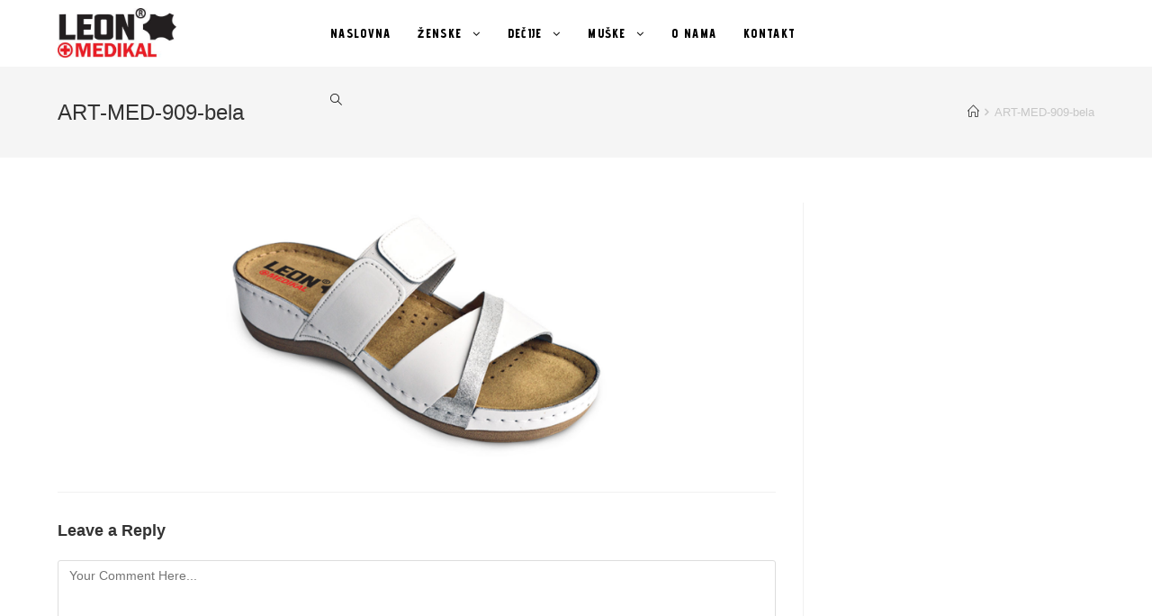

--- FILE ---
content_type: text/html; charset=UTF-8
request_url: https://www.leonmedikal.rs/art-med-909-bela/
body_size: 10987
content:

<!DOCTYPE html>
<html lang="en-US" itemscope itemtype="http://schema.org/WebPage">
<head>
	<meta charset="UTF-8">
	<link rel="profile" href="http://gmpg.org/xfn/11">

	<title>ART-MED-909-bela &#8211; Leon Medikal</title>
<meta name='robots' content='max-image-preview:large' />
<meta name="viewport" content="width=device-width, initial-scale=1"><link rel='dns-prefetch' href='//s0.wp.com' />
<link rel='dns-prefetch' href='//secure.gravatar.com' />
<link rel='dns-prefetch' href='//fonts.googleapis.com' />
<link rel="alternate" type="application/rss+xml" title="Leon Medikal &raquo; Feed" href="https://www.leonmedikal.rs/feed/" />
<link rel="alternate" type="application/rss+xml" title="Leon Medikal &raquo; Comments Feed" href="https://www.leonmedikal.rs/comments/feed/" />
<link rel="alternate" type="application/rss+xml" title="Leon Medikal &raquo; ART-MED-909-bela Comments Feed" href="https://www.leonmedikal.rs/feed/?attachment_id=138" />
<script type="text/javascript">
window._wpemojiSettings = {"baseUrl":"https:\/\/s.w.org\/images\/core\/emoji\/14.0.0\/72x72\/","ext":".png","svgUrl":"https:\/\/s.w.org\/images\/core\/emoji\/14.0.0\/svg\/","svgExt":".svg","source":{"concatemoji":"https:\/\/www.leonmedikal.rs\/wp-includes\/js\/wp-emoji-release.min.js?ver=6.2.8"}};
/*! This file is auto-generated */
!function(e,a,t){var n,r,o,i=a.createElement("canvas"),p=i.getContext&&i.getContext("2d");function s(e,t){p.clearRect(0,0,i.width,i.height),p.fillText(e,0,0);e=i.toDataURL();return p.clearRect(0,0,i.width,i.height),p.fillText(t,0,0),e===i.toDataURL()}function c(e){var t=a.createElement("script");t.src=e,t.defer=t.type="text/javascript",a.getElementsByTagName("head")[0].appendChild(t)}for(o=Array("flag","emoji"),t.supports={everything:!0,everythingExceptFlag:!0},r=0;r<o.length;r++)t.supports[o[r]]=function(e){if(p&&p.fillText)switch(p.textBaseline="top",p.font="600 32px Arial",e){case"flag":return s("\ud83c\udff3\ufe0f\u200d\u26a7\ufe0f","\ud83c\udff3\ufe0f\u200b\u26a7\ufe0f")?!1:!s("\ud83c\uddfa\ud83c\uddf3","\ud83c\uddfa\u200b\ud83c\uddf3")&&!s("\ud83c\udff4\udb40\udc67\udb40\udc62\udb40\udc65\udb40\udc6e\udb40\udc67\udb40\udc7f","\ud83c\udff4\u200b\udb40\udc67\u200b\udb40\udc62\u200b\udb40\udc65\u200b\udb40\udc6e\u200b\udb40\udc67\u200b\udb40\udc7f");case"emoji":return!s("\ud83e\udef1\ud83c\udffb\u200d\ud83e\udef2\ud83c\udfff","\ud83e\udef1\ud83c\udffb\u200b\ud83e\udef2\ud83c\udfff")}return!1}(o[r]),t.supports.everything=t.supports.everything&&t.supports[o[r]],"flag"!==o[r]&&(t.supports.everythingExceptFlag=t.supports.everythingExceptFlag&&t.supports[o[r]]);t.supports.everythingExceptFlag=t.supports.everythingExceptFlag&&!t.supports.flag,t.DOMReady=!1,t.readyCallback=function(){t.DOMReady=!0},t.supports.everything||(n=function(){t.readyCallback()},a.addEventListener?(a.addEventListener("DOMContentLoaded",n,!1),e.addEventListener("load",n,!1)):(e.attachEvent("onload",n),a.attachEvent("onreadystatechange",function(){"complete"===a.readyState&&t.readyCallback()})),(e=t.source||{}).concatemoji?c(e.concatemoji):e.wpemoji&&e.twemoji&&(c(e.twemoji),c(e.wpemoji)))}(window,document,window._wpemojiSettings);
</script>
<style type="text/css">
img.wp-smiley,
img.emoji {
	display: inline !important;
	border: none !important;
	box-shadow: none !important;
	height: 1em !important;
	width: 1em !important;
	margin: 0 0.07em !important;
	vertical-align: -0.1em !important;
	background: none !important;
	padding: 0 !important;
}
</style>
	<link rel='stylesheet' id='wp-block-library-css' href='https://www.leonmedikal.rs/wp-includes/css/dist/block-library/style.min.css?ver=6.2.8' type='text/css' media='all' />
<link rel='stylesheet' id='classic-theme-styles-css' href='https://www.leonmedikal.rs/wp-includes/css/classic-themes.min.css?ver=6.2.8' type='text/css' media='all' />
<style id='global-styles-inline-css' type='text/css'>
body{--wp--preset--color--black: #000000;--wp--preset--color--cyan-bluish-gray: #abb8c3;--wp--preset--color--white: #ffffff;--wp--preset--color--pale-pink: #f78da7;--wp--preset--color--vivid-red: #cf2e2e;--wp--preset--color--luminous-vivid-orange: #ff6900;--wp--preset--color--luminous-vivid-amber: #fcb900;--wp--preset--color--light-green-cyan: #7bdcb5;--wp--preset--color--vivid-green-cyan: #00d084;--wp--preset--color--pale-cyan-blue: #8ed1fc;--wp--preset--color--vivid-cyan-blue: #0693e3;--wp--preset--color--vivid-purple: #9b51e0;--wp--preset--gradient--vivid-cyan-blue-to-vivid-purple: linear-gradient(135deg,rgba(6,147,227,1) 0%,rgb(155,81,224) 100%);--wp--preset--gradient--light-green-cyan-to-vivid-green-cyan: linear-gradient(135deg,rgb(122,220,180) 0%,rgb(0,208,130) 100%);--wp--preset--gradient--luminous-vivid-amber-to-luminous-vivid-orange: linear-gradient(135deg,rgba(252,185,0,1) 0%,rgba(255,105,0,1) 100%);--wp--preset--gradient--luminous-vivid-orange-to-vivid-red: linear-gradient(135deg,rgba(255,105,0,1) 0%,rgb(207,46,46) 100%);--wp--preset--gradient--very-light-gray-to-cyan-bluish-gray: linear-gradient(135deg,rgb(238,238,238) 0%,rgb(169,184,195) 100%);--wp--preset--gradient--cool-to-warm-spectrum: linear-gradient(135deg,rgb(74,234,220) 0%,rgb(151,120,209) 20%,rgb(207,42,186) 40%,rgb(238,44,130) 60%,rgb(251,105,98) 80%,rgb(254,248,76) 100%);--wp--preset--gradient--blush-light-purple: linear-gradient(135deg,rgb(255,206,236) 0%,rgb(152,150,240) 100%);--wp--preset--gradient--blush-bordeaux: linear-gradient(135deg,rgb(254,205,165) 0%,rgb(254,45,45) 50%,rgb(107,0,62) 100%);--wp--preset--gradient--luminous-dusk: linear-gradient(135deg,rgb(255,203,112) 0%,rgb(199,81,192) 50%,rgb(65,88,208) 100%);--wp--preset--gradient--pale-ocean: linear-gradient(135deg,rgb(255,245,203) 0%,rgb(182,227,212) 50%,rgb(51,167,181) 100%);--wp--preset--gradient--electric-grass: linear-gradient(135deg,rgb(202,248,128) 0%,rgb(113,206,126) 100%);--wp--preset--gradient--midnight: linear-gradient(135deg,rgb(2,3,129) 0%,rgb(40,116,252) 100%);--wp--preset--duotone--dark-grayscale: url('#wp-duotone-dark-grayscale');--wp--preset--duotone--grayscale: url('#wp-duotone-grayscale');--wp--preset--duotone--purple-yellow: url('#wp-duotone-purple-yellow');--wp--preset--duotone--blue-red: url('#wp-duotone-blue-red');--wp--preset--duotone--midnight: url('#wp-duotone-midnight');--wp--preset--duotone--magenta-yellow: url('#wp-duotone-magenta-yellow');--wp--preset--duotone--purple-green: url('#wp-duotone-purple-green');--wp--preset--duotone--blue-orange: url('#wp-duotone-blue-orange');--wp--preset--font-size--small: 13px;--wp--preset--font-size--medium: 20px;--wp--preset--font-size--large: 36px;--wp--preset--font-size--x-large: 42px;--wp--preset--spacing--20: 0.44rem;--wp--preset--spacing--30: 0.67rem;--wp--preset--spacing--40: 1rem;--wp--preset--spacing--50: 1.5rem;--wp--preset--spacing--60: 2.25rem;--wp--preset--spacing--70: 3.38rem;--wp--preset--spacing--80: 5.06rem;--wp--preset--shadow--natural: 6px 6px 9px rgba(0, 0, 0, 0.2);--wp--preset--shadow--deep: 12px 12px 50px rgba(0, 0, 0, 0.4);--wp--preset--shadow--sharp: 6px 6px 0px rgba(0, 0, 0, 0.2);--wp--preset--shadow--outlined: 6px 6px 0px -3px rgba(255, 255, 255, 1), 6px 6px rgba(0, 0, 0, 1);--wp--preset--shadow--crisp: 6px 6px 0px rgba(0, 0, 0, 1);}:where(.is-layout-flex){gap: 0.5em;}body .is-layout-flow > .alignleft{float: left;margin-inline-start: 0;margin-inline-end: 2em;}body .is-layout-flow > .alignright{float: right;margin-inline-start: 2em;margin-inline-end: 0;}body .is-layout-flow > .aligncenter{margin-left: auto !important;margin-right: auto !important;}body .is-layout-constrained > .alignleft{float: left;margin-inline-start: 0;margin-inline-end: 2em;}body .is-layout-constrained > .alignright{float: right;margin-inline-start: 2em;margin-inline-end: 0;}body .is-layout-constrained > .aligncenter{margin-left: auto !important;margin-right: auto !important;}body .is-layout-constrained > :where(:not(.alignleft):not(.alignright):not(.alignfull)){max-width: var(--wp--style--global--content-size);margin-left: auto !important;margin-right: auto !important;}body .is-layout-constrained > .alignwide{max-width: var(--wp--style--global--wide-size);}body .is-layout-flex{display: flex;}body .is-layout-flex{flex-wrap: wrap;align-items: center;}body .is-layout-flex > *{margin: 0;}:where(.wp-block-columns.is-layout-flex){gap: 2em;}.has-black-color{color: var(--wp--preset--color--black) !important;}.has-cyan-bluish-gray-color{color: var(--wp--preset--color--cyan-bluish-gray) !important;}.has-white-color{color: var(--wp--preset--color--white) !important;}.has-pale-pink-color{color: var(--wp--preset--color--pale-pink) !important;}.has-vivid-red-color{color: var(--wp--preset--color--vivid-red) !important;}.has-luminous-vivid-orange-color{color: var(--wp--preset--color--luminous-vivid-orange) !important;}.has-luminous-vivid-amber-color{color: var(--wp--preset--color--luminous-vivid-amber) !important;}.has-light-green-cyan-color{color: var(--wp--preset--color--light-green-cyan) !important;}.has-vivid-green-cyan-color{color: var(--wp--preset--color--vivid-green-cyan) !important;}.has-pale-cyan-blue-color{color: var(--wp--preset--color--pale-cyan-blue) !important;}.has-vivid-cyan-blue-color{color: var(--wp--preset--color--vivid-cyan-blue) !important;}.has-vivid-purple-color{color: var(--wp--preset--color--vivid-purple) !important;}.has-black-background-color{background-color: var(--wp--preset--color--black) !important;}.has-cyan-bluish-gray-background-color{background-color: var(--wp--preset--color--cyan-bluish-gray) !important;}.has-white-background-color{background-color: var(--wp--preset--color--white) !important;}.has-pale-pink-background-color{background-color: var(--wp--preset--color--pale-pink) !important;}.has-vivid-red-background-color{background-color: var(--wp--preset--color--vivid-red) !important;}.has-luminous-vivid-orange-background-color{background-color: var(--wp--preset--color--luminous-vivid-orange) !important;}.has-luminous-vivid-amber-background-color{background-color: var(--wp--preset--color--luminous-vivid-amber) !important;}.has-light-green-cyan-background-color{background-color: var(--wp--preset--color--light-green-cyan) !important;}.has-vivid-green-cyan-background-color{background-color: var(--wp--preset--color--vivid-green-cyan) !important;}.has-pale-cyan-blue-background-color{background-color: var(--wp--preset--color--pale-cyan-blue) !important;}.has-vivid-cyan-blue-background-color{background-color: var(--wp--preset--color--vivid-cyan-blue) !important;}.has-vivid-purple-background-color{background-color: var(--wp--preset--color--vivid-purple) !important;}.has-black-border-color{border-color: var(--wp--preset--color--black) !important;}.has-cyan-bluish-gray-border-color{border-color: var(--wp--preset--color--cyan-bluish-gray) !important;}.has-white-border-color{border-color: var(--wp--preset--color--white) !important;}.has-pale-pink-border-color{border-color: var(--wp--preset--color--pale-pink) !important;}.has-vivid-red-border-color{border-color: var(--wp--preset--color--vivid-red) !important;}.has-luminous-vivid-orange-border-color{border-color: var(--wp--preset--color--luminous-vivid-orange) !important;}.has-luminous-vivid-amber-border-color{border-color: var(--wp--preset--color--luminous-vivid-amber) !important;}.has-light-green-cyan-border-color{border-color: var(--wp--preset--color--light-green-cyan) !important;}.has-vivid-green-cyan-border-color{border-color: var(--wp--preset--color--vivid-green-cyan) !important;}.has-pale-cyan-blue-border-color{border-color: var(--wp--preset--color--pale-cyan-blue) !important;}.has-vivid-cyan-blue-border-color{border-color: var(--wp--preset--color--vivid-cyan-blue) !important;}.has-vivid-purple-border-color{border-color: var(--wp--preset--color--vivid-purple) !important;}.has-vivid-cyan-blue-to-vivid-purple-gradient-background{background: var(--wp--preset--gradient--vivid-cyan-blue-to-vivid-purple) !important;}.has-light-green-cyan-to-vivid-green-cyan-gradient-background{background: var(--wp--preset--gradient--light-green-cyan-to-vivid-green-cyan) !important;}.has-luminous-vivid-amber-to-luminous-vivid-orange-gradient-background{background: var(--wp--preset--gradient--luminous-vivid-amber-to-luminous-vivid-orange) !important;}.has-luminous-vivid-orange-to-vivid-red-gradient-background{background: var(--wp--preset--gradient--luminous-vivid-orange-to-vivid-red) !important;}.has-very-light-gray-to-cyan-bluish-gray-gradient-background{background: var(--wp--preset--gradient--very-light-gray-to-cyan-bluish-gray) !important;}.has-cool-to-warm-spectrum-gradient-background{background: var(--wp--preset--gradient--cool-to-warm-spectrum) !important;}.has-blush-light-purple-gradient-background{background: var(--wp--preset--gradient--blush-light-purple) !important;}.has-blush-bordeaux-gradient-background{background: var(--wp--preset--gradient--blush-bordeaux) !important;}.has-luminous-dusk-gradient-background{background: var(--wp--preset--gradient--luminous-dusk) !important;}.has-pale-ocean-gradient-background{background: var(--wp--preset--gradient--pale-ocean) !important;}.has-electric-grass-gradient-background{background: var(--wp--preset--gradient--electric-grass) !important;}.has-midnight-gradient-background{background: var(--wp--preset--gradient--midnight) !important;}.has-small-font-size{font-size: var(--wp--preset--font-size--small) !important;}.has-medium-font-size{font-size: var(--wp--preset--font-size--medium) !important;}.has-large-font-size{font-size: var(--wp--preset--font-size--large) !important;}.has-x-large-font-size{font-size: var(--wp--preset--font-size--x-large) !important;}
.wp-block-navigation a:where(:not(.wp-element-button)){color: inherit;}
:where(.wp-block-columns.is-layout-flex){gap: 2em;}
.wp-block-pullquote{font-size: 1.5em;line-height: 1.6;}
</style>
<link rel='stylesheet' id='font-awesome-css' href='https://www.leonmedikal.rs/wp-content/themes/oceanwp/assets/css/third/font-awesome.min.css?ver=4.7.0' type='text/css' media='all' />
<link rel='stylesheet' id='simple-line-icons-css' href='https://www.leonmedikal.rs/wp-content/themes/oceanwp/assets/css/third/simple-line-icons.min.css?ver=2.4.0' type='text/css' media='all' />
<link rel='stylesheet' id='magnific-popup-css' href='https://www.leonmedikal.rs/wp-content/themes/oceanwp/assets/css/third/magnific-popup.min.css?ver=1.0.0' type='text/css' media='all' />
<link rel='stylesheet' id='oceanwp-style-css' href='https://www.leonmedikal.rs/wp-content/themes/oceanwp/assets/css/style.min.css?ver=1.5.11' type='text/css' media='all' />
<link rel='stylesheet' id='elementor-frontend-css' href='https://www.leonmedikal.rs/wp-content/plugins/elementor/assets/css/frontend.min.css?ver=2.6.7' type='text/css' media='all' />
<link rel='stylesheet' id='elementor-post-461-css' href='https://www.leonmedikal.rs/wp-content/uploads/elementor/css/post-461.css?ver=1565172252' type='text/css' media='all' />
<link rel='stylesheet' id='oceanwp-google-font-advent-pro-css' href='//fonts.googleapis.com/css?family=Advent+Pro%3A100%2C200%2C300%2C400%2C500%2C600%2C700%2C800%2C900%2C100i%2C200i%2C300i%2C400i%2C500i%2C600i%2C700i%2C800i%2C900i&#038;subset=latin&#038;ver=6.2.8' type='text/css' media='all' />
<link rel='stylesheet' id='oe-widgets-style-css' href='https://www.leonmedikal.rs/wp-content/plugins/ocean-extra/assets/css/widgets.css?ver=6.2.8' type='text/css' media='all' />
<link rel='stylesheet' id='jetpack_css-css' href='https://www.leonmedikal.rs/wp-content/plugins/jetpack/css/jetpack.css?ver=7.6.4' type='text/css' media='all' />
<!--n2css--><script type='text/javascript' src='https://www.leonmedikal.rs/wp-includes/js/jquery/jquery.min.js?ver=3.6.4' id='jquery-core-js'></script>
<script type='text/javascript' src='https://www.leonmedikal.rs/wp-includes/js/jquery/jquery-migrate.min.js?ver=3.4.0' id='jquery-migrate-js'></script>
<link rel="https://api.w.org/" href="https://www.leonmedikal.rs/wp-json/" /><link rel="alternate" type="application/json" href="https://www.leonmedikal.rs/wp-json/wp/v2/media/138" /><link rel="EditURI" type="application/rsd+xml" title="RSD" href="https://www.leonmedikal.rs/xmlrpc.php?rsd" />
<link rel="wlwmanifest" type="application/wlwmanifest+xml" href="https://www.leonmedikal.rs/wp-includes/wlwmanifest.xml" />
<meta name="generator" content="WordPress 6.2.8" />
<link rel='shortlink' href='https://wp.me/a9Q3jJ-2e' />
<link rel="alternate" type="application/json+oembed" href="https://www.leonmedikal.rs/wp-json/oembed/1.0/embed?url=https%3A%2F%2Fwww.leonmedikal.rs%2Fart-med-909-bela%2F" />
<link rel="alternate" type="text/xml+oembed" href="https://www.leonmedikal.rs/wp-json/oembed/1.0/embed?url=https%3A%2F%2Fwww.leonmedikal.rs%2Fart-med-909-bela%2F&#038;format=xml" />

<link rel='dns-prefetch' href='//v0.wordpress.com'/>
<style type='text/css'>img#wpstats{display:none}</style><style type="text/css">.recentcomments a{display:inline !important;padding:0 !important;margin:0 !important;}</style>
<!-- Jetpack Open Graph Tags -->
<meta property="og:type" content="article" />
<meta property="og:title" content="ART-MED-909-bela" />
<meta property="og:url" content="https://www.leonmedikal.rs/art-med-909-bela/" />
<meta property="og:description" content="Visit the post for more." />
<meta property="article:published_time" content="2018-04-18T08:39:56+00:00" />
<meta property="article:modified_time" content="2018-04-18T08:39:56+00:00" />
<meta property="og:site_name" content="Leon Medikal" />
<meta property="og:image" content="https://www.leonmedikal.rs/wp-content/uploads/2018/04/ART-MED-909-bela.jpg" />
<meta property="og:locale" content="en_US" />
<meta name="twitter:text:title" content="ART-MED-909-bela" />
<meta name="twitter:image" content="https://www.leonmedikal.rs/wp-content/uploads/2018/04/ART-MED-909-bela.jpg?w=640" />
<meta name="twitter:card" content="summary_large_image" />
<meta name="twitter:description" content="Visit the post for more." />

<!-- End Jetpack Open Graph Tags -->
<link rel="icon" href="https://www.leonmedikal.rs/wp-content/uploads/2019/08/cropped-ikonica-32x32.jpg" sizes="32x32" />
<link rel="icon" href="https://www.leonmedikal.rs/wp-content/uploads/2019/08/cropped-ikonica-192x192.jpg" sizes="192x192" />
<link rel="apple-touch-icon" href="https://www.leonmedikal.rs/wp-content/uploads/2019/08/cropped-ikonica-180x180.jpg" />
<meta name="msapplication-TileImage" content="https://www.leonmedikal.rs/wp-content/uploads/2019/08/cropped-ikonica-270x270.jpg" />
			<style type="text/css" id="wp-custom-css">
				.sf-menu ul.sub-menu{overflow:auto;max-height:440px}			</style>
		<!-- OceanWP CSS -->
<style type="text/css">
/* Header CSS */#site-header.has-header-media .overlay-header-media{background-color:rgba(0,0,0,0.5)}#site-logo #site-logo-inner a img,#site-header.center-header #site-navigation-wrap .middle-site-logo a img{max-width:162px}#site-header #site-logo #site-logo-inner a img,#site-header.center-header #site-navigation-wrap .middle-site-logo a img{max-height:55px}#site-navigation-wrap .dropdown-menu >li >a,.oceanwp-mobile-menu-icon a,#searchform-header-replace-close{color:#000000}#site-navigation-wrap .dropdown-menu >li >a:hover,.oceanwp-mobile-menu-icon a:hover,#searchform-header-replace-close:hover{color:#dd3333}/* Typography CSS */#site-navigation-wrap .dropdown-menu >li >a,#site-header.full_screen-header .fs-dropdown-menu >li >a,#site-header.top-header #site-navigation-wrap .dropdown-menu >li >a,#site-header.center-header #site-navigation-wrap .dropdown-menu >li >a,#site-header.medium-header #site-navigation-wrap .dropdown-menu >li >a,.oceanwp-mobile-menu-icon a{font-family:Advent Pro;font-weight:800;font-style:normal;letter-spacing:1.3px;text-transform:uppercase}
</style></head>

<body class="attachment attachment-template-default single single-attachment postid-138 attachmentid-138 attachment-jpeg wp-custom-logo oceanwp-theme sidebar-mobile no-header-border default-breakpoint has-sidebar content-right-sidebar has-breadcrumbs elementor-default">

	
	<div id="outer-wrap" class="site clr">

		
		<div id="wrap" class="clr">

			
			
<header id="site-header" class="minimal-header search-overlay center-menu clr" data-height="74" itemscope="itemscope" itemtype="http://schema.org/WPHeader">

	
		
			
			<div id="site-header-inner" class="clr container">

				
				

<div id="site-logo" class="clr" itemscope itemtype="http://schema.org/Brand">

	
	<div id="site-logo-inner" class="clr">

		<a href="https://www.leonmedikal.rs/" class="custom-logo-link" rel="home"><img width="350" height="146" src="https://www.leonmedikal.rs/wp-content/uploads/2018/04/cropped-leon-medikal-logo.jpg" class="custom-logo" alt="Leon Medikal" decoding="async" srcset="https://www.leonmedikal.rs/wp-content/uploads/2018/04/cropped-leon-medikal-logo.jpg 350w, https://www.leonmedikal.rs/wp-content/uploads/2018/04/cropped-leon-medikal-logo-300x125.jpg 300w" sizes="(max-width: 350px) 100vw, 350px" /></a>
	</div><!-- #site-logo-inner -->

	
	
</div><!-- #site-logo -->

			<div id="site-navigation-wrap" class="clr">
		
			
			
			<nav id="site-navigation" class="navigation main-navigation clr" itemscope="itemscope" itemtype="http://schema.org/SiteNavigationElement">

				<ul id="menu-main" class="main-menu dropdown-menu sf-menu"><li id="menu-item-33" class="menu-item menu-item-type-custom menu-item-object-custom menu-item-home menu-item-33"><a href="http://www.leonmedikal.rs" class="menu-link"><span class="text-wrap">Naslovna</span></a></li><li id="menu-item-34" class="menu-item menu-item-type-post_type menu-item-object-page menu-item-has-children dropdown menu-item-34"><a href="https://www.leonmedikal.rs/zenske/" class="menu-link"><span class="text-wrap">Ženske <span class="nav-arrow fa fa-angle-down"></span></span></a>
<ul class="sub-menu">
	<li id="menu-item-551" class="menu-item menu-item-type-post_type menu-item-object-page menu-item-551"><a href="https://www.leonmedikal.rs/art-med-2019/" class="menu-link"><span class="text-wrap">Art med 2019</span></a></li>	<li id="menu-item-602" class="menu-item menu-item-type-post_type menu-item-object-page menu-item-602"><a href="https://www.leonmedikal.rs/art-med-1020/" class="menu-link"><span class="text-wrap">ART MED 1020</span></a></li>	<li id="menu-item-562" class="menu-item menu-item-type-post_type menu-item-object-page menu-item-562"><a href="https://www.leonmedikal.rs/art-med-3100/" class="menu-link"><span class="text-wrap">ART MED 3100</span></a></li>	<li id="menu-item-572" class="menu-item menu-item-type-post_type menu-item-object-page menu-item-572"><a href="https://www.leonmedikal.rs/art-med-3200/" class="menu-link"><span class="text-wrap">ART MED 3200</span></a></li>	<li id="menu-item-579" class="menu-item menu-item-type-post_type menu-item-object-page menu-item-579"><a href="https://www.leonmedikal.rs/art-med-924/" class="menu-link"><span class="text-wrap">ART MED 924</span></a></li>	<li id="menu-item-587" class="menu-item menu-item-type-post_type menu-item-object-page menu-item-587"><a href="https://www.leonmedikal.rs/art-med-918/" class="menu-link"><span class="text-wrap">ART MED 918</span></a></li>	<li id="menu-item-600" class="menu-item menu-item-type-post_type menu-item-object-page menu-item-600"><a href="https://www.leonmedikal.rs/art-med-957/" class="menu-link"><span class="text-wrap">ART MED 957</span></a></li>	<li id="menu-item-614" class="menu-item menu-item-type-post_type menu-item-object-page menu-item-614"><a href="https://www.leonmedikal.rs/art-med-1201/" class="menu-link"><span class="text-wrap">ART MED 1201</span></a></li>	<li id="menu-item-615" class="menu-item menu-item-type-post_type menu-item-object-page menu-item-615"><a href="https://www.leonmedikal.rs/art-med-1202/" class="menu-link"><span class="text-wrap">ART MED 1202</span></a></li>	<li id="menu-item-338" class="menu-item menu-item-type-post_type menu-item-object-page menu-item-338"><a href="https://www.leonmedikal.rs/art-med-950/" class="menu-link"><span class="text-wrap">ART MED 950</span></a></li>	<li id="menu-item-348" class="menu-item menu-item-type-post_type menu-item-object-page menu-item-348"><a href="https://www.leonmedikal.rs/art-med-900/" class="menu-link"><span class="text-wrap">ART MED 900</span></a></li>	<li id="menu-item-224" class="menu-item menu-item-type-post_type menu-item-object-page menu-item-224"><a href="https://www.leonmedikal.rs/art-med-360/" class="menu-link"><span class="text-wrap">ART MED 360</span></a></li>	<li id="menu-item-331" class="menu-item menu-item-type-post_type menu-item-object-page menu-item-331"><a href="https://www.leonmedikal.rs/art-med-260/" class="menu-link"><span class="text-wrap">ART MED 260</span></a></li>	<li id="menu-item-363" class="menu-item menu-item-type-post_type menu-item-object-page menu-item-363"><a href="https://www.leonmedikal.rs/art-med-156/" class="menu-link"><span class="text-wrap">ART MED 156</span></a></li>	<li id="menu-item-339" class="menu-item menu-item-type-post_type menu-item-object-page menu-item-339"><a href="https://www.leonmedikal.rs/art-med-925/" class="menu-link"><span class="text-wrap">ART MED 925</span></a></li>	<li id="menu-item-335" class="menu-item menu-item-type-post_type menu-item-object-page menu-item-335"><a href="https://www.leonmedikal.rs/art-med-1002/" class="menu-link"><span class="text-wrap">ART MED 1002</span></a></li>	<li id="menu-item-229" class="menu-item menu-item-type-post_type menu-item-object-page menu-item-229"><a href="https://www.leonmedikal.rs/art-med-100/" class="menu-link"><span class="text-wrap">ART MED 100</span></a></li>	<li id="menu-item-228" class="menu-item menu-item-type-post_type menu-item-object-page menu-item-228"><a href="https://www.leonmedikal.rs/art-med-115/" class="menu-link"><span class="text-wrap">ART MED 115</span></a></li>	<li id="menu-item-226" class="menu-item menu-item-type-post_type menu-item-object-page menu-item-226"><a href="https://www.leonmedikal.rs/art-med-200/" class="menu-link"><span class="text-wrap">ART MED 200</span></a></li>	<li id="menu-item-225" class="menu-item menu-item-type-post_type menu-item-object-page menu-item-225"><a href="https://www.leonmedikal.rs/art-med-400/" class="menu-link"><span class="text-wrap">ART MED 400</span></a></li>	<li id="menu-item-349" class="menu-item menu-item-type-post_type menu-item-object-page menu-item-349"><a href="https://www.leonmedikal.rs/art-med-902/" class="menu-link"><span class="text-wrap">ART MED 902</span></a></li>	<li id="menu-item-342" class="menu-item menu-item-type-post_type menu-item-object-page menu-item-342"><a href="https://www.leonmedikal.rs/art-med-912/" class="menu-link"><span class="text-wrap">ART MED 912</span></a></li>	<li id="menu-item-341" class="menu-item menu-item-type-post_type menu-item-object-page menu-item-341"><a href="https://www.leonmedikal.rs/art-med-913/" class="menu-link"><span class="text-wrap">ART MED 913</span></a></li>	<li id="menu-item-337" class="menu-item menu-item-type-post_type menu-item-object-page menu-item-337"><a href="https://www.leonmedikal.rs/art-med-953/" class="menu-link"><span class="text-wrap">ART MED 953</span></a></li>	<li id="menu-item-332" class="menu-item menu-item-type-post_type menu-item-object-page menu-item-332"><a href="https://www.leonmedikal.rs/art-med-1055/" class="menu-link"><span class="text-wrap">ART MED 1055</span></a></li>	<li id="menu-item-334" class="menu-item menu-item-type-post_type menu-item-object-page menu-item-334"><a href="https://www.leonmedikal.rs/art-med-1040/" class="menu-link"><span class="text-wrap">ART MED 1040</span></a></li>	<li id="menu-item-340" class="menu-item menu-item-type-post_type menu-item-object-page menu-item-340"><a href="https://www.leonmedikal.rs/art-med-914/" class="menu-link"><span class="text-wrap">ART MED 914</span></a></li>	<li id="menu-item-343" class="menu-item menu-item-type-post_type menu-item-object-page menu-item-343"><a href="https://www.leonmedikal.rs/art-med-910/" class="menu-link"><span class="text-wrap">ART MED 910</span></a></li>	<li id="menu-item-347" class="menu-item menu-item-type-post_type menu-item-object-page menu-item-347"><a href="https://www.leonmedikal.rs/art-med-905/" class="menu-link"><span class="text-wrap">ART MED 905</span></a></li>	<li id="menu-item-344" class="menu-item menu-item-type-post_type menu-item-object-page menu-item-344"><a href="https://www.leonmedikal.rs/art-med-909/" class="menu-link"><span class="text-wrap">ART MED 909</span></a></li>	<li id="menu-item-346" class="menu-item menu-item-type-post_type menu-item-object-page menu-item-346"><a href="https://www.leonmedikal.rs/art-med-904/" class="menu-link"><span class="text-wrap">ART MED 904</span></a></li>	<li id="menu-item-333" class="menu-item menu-item-type-post_type menu-item-object-page menu-item-333"><a href="https://www.leonmedikal.rs/art-med-1041/" class="menu-link"><span class="text-wrap">ART MED 1041</span></a></li>	<li id="menu-item-330" class="menu-item menu-item-type-post_type menu-item-object-page menu-item-330"><a href="https://www.leonmedikal.rs/art-med-935/" class="menu-link"><span class="text-wrap">ART MED 935</span></a></li>	<li id="menu-item-336" class="menu-item menu-item-type-post_type menu-item-object-page menu-item-336"><a href="https://www.leonmedikal.rs/art-med-963/" class="menu-link"><span class="text-wrap">ART MED 963</span></a></li>	<li id="menu-item-345" class="menu-item menu-item-type-post_type menu-item-object-page menu-item-345"><a href="https://www.leonmedikal.rs/art-med-906/" class="menu-link"><span class="text-wrap">ART MED 906</span></a></li></ul>
</li><li id="menu-item-35" class="menu-item menu-item-type-post_type menu-item-object-page menu-item-has-children dropdown menu-item-35"><a href="https://www.leonmedikal.rs/decije/" class="menu-link"><span class="text-wrap">Dečije <span class="nav-arrow fa fa-angle-down"></span></span></a>
<ul class="sub-menu">
	<li id="menu-item-355" class="menu-item menu-item-type-post_type menu-item-object-page menu-item-355"><a href="https://www.leonmedikal.rs/art-med-801/" class="menu-link"><span class="text-wrap">ART MED 801</span></a></li>	<li id="menu-item-356" class="menu-item menu-item-type-post_type menu-item-object-page menu-item-356"><a href="https://www.leonmedikal.rs/art-med-802/" class="menu-link"><span class="text-wrap">ART MED 802</span></a></li>	<li id="menu-item-354" class="menu-item menu-item-type-post_type menu-item-object-page menu-item-354"><a href="https://www.leonmedikal.rs/art-med-803/" class="menu-link"><span class="text-wrap">ART MED 803</span></a></li>	<li id="menu-item-353" class="menu-item menu-item-type-post_type menu-item-object-page menu-item-353"><a href="https://www.leonmedikal.rs/art-med-804/" class="menu-link"><span class="text-wrap">ART MED 804</span></a></li>	<li id="menu-item-352" class="menu-item menu-item-type-post_type menu-item-object-page menu-item-352"><a href="https://www.leonmedikal.rs/art-med-805/" class="menu-link"><span class="text-wrap">ART MED 805</span></a></li>	<li id="menu-item-351" class="menu-item menu-item-type-post_type menu-item-object-page menu-item-351"><a href="https://www.leonmedikal.rs/art-med-806/" class="menu-link"><span class="text-wrap">ART MED 806</span></a></li>	<li id="menu-item-350" class="menu-item menu-item-type-post_type menu-item-object-page menu-item-350"><a href="https://www.leonmedikal.rs/art-med-807/" class="menu-link"><span class="text-wrap">ART MED 807</span></a></li></ul>
</li><li id="menu-item-36" class="menu-item menu-item-type-post_type menu-item-object-page menu-item-has-children dropdown menu-item-36"><a href="https://www.leonmedikal.rs/muske/" class="menu-link"><span class="text-wrap">Muške <span class="nav-arrow fa fa-angle-down"></span></span></a>
<ul class="sub-menu">
	<li id="menu-item-357" class="menu-item menu-item-type-post_type menu-item-object-page menu-item-357"><a href="https://www.leonmedikal.rs/art-med-707-m/" class="menu-link"><span class="text-wrap">ART MED 707 M</span></a></li>	<li id="menu-item-231" class="menu-item menu-item-type-post_type menu-item-object-page menu-item-231"><a href="https://www.leonmedikal.rs/art-med-700-m/" class="menu-link"><span class="text-wrap">ART MED 700 M</span></a></li>	<li id="menu-item-230" class="menu-item menu-item-type-post_type menu-item-object-page menu-item-230"><a href="https://www.leonmedikal.rs/art-med-230-m-2/" class="menu-link"><span class="text-wrap">ART MED 230 M</span></a></li>	<li id="menu-item-358" class="menu-item menu-item-type-post_type menu-item-object-page menu-item-358"><a href="https://www.leonmedikal.rs/art-med-703-m/" class="menu-link"><span class="text-wrap">ART MED 703 M</span></a></li></ul>
</li><li id="menu-item-37" class="menu-item menu-item-type-post_type menu-item-object-page menu-item-37"><a href="https://www.leonmedikal.rs/o-nama/" class="menu-link"><span class="text-wrap">O nama</span></a></li><li id="menu-item-38" class="menu-item menu-item-type-post_type menu-item-object-page menu-item-38"><a href="https://www.leonmedikal.rs/kontakt/" class="menu-link"><span class="text-wrap">Kontakt</span></a></li><li class="search-toggle-li"><a href="#" class="site-search-toggle search-overlay-toggle"><span class="icon-magnifier"></span></a></li></ul>
			</nav><!-- #site-navigation -->

			
			
					</div><!-- #site-navigation-wrap -->
		
		
	
				
	<div class="oceanwp-mobile-menu-icon clr mobile-right">

		
		
		
		<a href="#" class="mobile-menu">
							<i class="fa fa-bars"></i>
							<span class="oceanwp-text">Menu</span>

						</a>

		
		
		
	</div><!-- #oceanwp-mobile-menu-navbar -->


			</div><!-- #site-header-inner -->

			
			
		
				
	
</header><!-- #site-header -->


						
			<main id="main" class="site-main clr" >

				

<header class="page-header">

	
	<div class="container clr page-header-inner">

		
			<h1 class="page-header-title clr" itemprop="headline">ART-MED-909-bela</h1>

			
		
		<nav role="navigation" aria-label="Breadcrumbs" class="site-breadcrumbs clr" itemprop="breadcrumb"><ul class="trail-items" itemscope itemtype="http://schema.org/BreadcrumbList"><meta name="numberOfItems" content="2" /><meta name="itemListOrder" content="Ascending" /><li class="trail-item trail-begin" itemprop="itemListElement" itemscope itemtype="http://schema.org/ListItem"><a href="https://www.leonmedikal.rs" rel="home"><span itemprop="name"><span class="icon-home"></span><span style="display: none;">Home</span></span></a><meta content="1" itemprop="position" /></li><li class="trail-item trail-end" itemprop="itemListElement" itemscope itemtype="http://schema.org/ListItem"><span itemprop="name">ART-MED-909-bela</span><meta content="2" itemprop="position" /></li></ul></nav>
	</div><!-- .page-header-inner -->

	
	
</header><!-- .page-header -->


	
	<div id="content-wrap" class="container clr">

		
		<div id="primary" class="content-area clr">

			
			<div id="content" class="site-content">

				
									
					<article class="image-attachment post-138 attachment type-attachment status-inherit hentry entry">
						<p><img width="1920" height="700" src="https://www.leonmedikal.rs/wp-content/uploads/2018/04/ART-MED-909-bela.jpg" class="attachment-full size-full" alt="" decoding="async" loading="lazy" srcset="https://www.leonmedikal.rs/wp-content/uploads/2018/04/ART-MED-909-bela.jpg 1920w, https://www.leonmedikal.rs/wp-content/uploads/2018/04/ART-MED-909-bela-300x109.jpg 300w, https://www.leonmedikal.rs/wp-content/uploads/2018/04/ART-MED-909-bela-768x280.jpg 768w, https://www.leonmedikal.rs/wp-content/uploads/2018/04/ART-MED-909-bela-1024x373.jpg 1024w" sizes="(max-width: 1920px) 100vw, 1920px" /></p>
						<div class="entry clr">
														 
<section id="comments" class="comments-area clr">

	
	
		<div id="respond" class="comment-respond">
		<h3 id="reply-title" class="comment-reply-title">Leave a Reply <small><a rel="nofollow" id="cancel-comment-reply-link" href="/art-med-909-bela/#respond" style="display:none;">Cancel reply</a></small></h3><form action="https://www.leonmedikal.rs/wp-comments-post.php" method="post" id="commentform" class="comment-form" novalidate><div class="comment-textarea"><textarea name="comment" id="comment" cols="39" rows="4" tabindex="100" class="textarea-comment" placeholder="Your Comment Here..."></textarea></div><div class="comment-form-author"><input type="text" name="author" id="author" value="" placeholder="Name (required)" size="22" tabindex="101" aria-required="true" class="input-name" /></div>
<div class="comment-form-email"><input type="text" name="email" id="email" value="" placeholder="Email (required)" size="22" tabindex="102" aria-required="true" class="input-email" /></div>
<div class="comment-form-url"><input type="text" name="url" id="url" value="" placeholder="Website" size="22" tabindex="103" class="input-website" /></div>
<p class="comment-subscription-form"><input type="checkbox" name="subscribe_blog" id="subscribe_blog" value="subscribe" style="width: auto; -moz-appearance: checkbox; -webkit-appearance: checkbox;" /> <label class="subscribe-label" id="subscribe-blog-label" for="subscribe_blog">Notify me of new posts by email.</label></p><p class="form-submit"><input name="submit" type="submit" id="comment-submit" class="submit" value="Post Comment" /> <input type='hidden' name='comment_post_ID' value='138' id='comment_post_ID' />
<input type='hidden' name='comment_parent' id='comment_parent' value='0' />
</p><p style="display: none !important;"><label>&#916;<textarea name="ak_hp_textarea" cols="45" rows="8" maxlength="100"></textarea></label><input type="hidden" id="ak_js_1" name="ak_js" value="82"/><script>document.getElementById( "ak_js_1" ).setAttribute( "value", ( new Date() ).getTime() );</script></p></form>	</div><!-- #respond -->
	
</section><!-- #comments -->						</div><!-- .entry -->
					</article><!-- #post -->

				
				
			</div><!-- #content -->

			
		</div><!-- #primary -->

		
	</div><!-- #content-wrap -->

	

        </main><!-- #main -->

        
        
        
            
<footer id="footer" class="site-footer" itemscope="itemscope" itemtype="http://schema.org/WPFooter">

    
    <div id="footer-inner" class="clr">

        

<div id="footer-widgets" class="oceanwp-row clr">

	
	<div class="footer-widgets-inner container">

        		<div data-elementor-type="post" data-elementor-id="461" class="elementor elementor-461 elementor-bc-flex-widget" data-elementor-settings="[]">
			<div class="elementor-inner">
				<div class="elementor-section-wrap">
							<section class="elementor-element elementor-element-9d31b68 elementor-section-stretched elementor-hidden-tablet elementor-hidden-phone elementor-section-boxed elementor-section-height-default elementor-section-height-default elementor-section elementor-top-section" data-id="9d31b68" data-element_type="section" data-settings="{&quot;stretch_section&quot;:&quot;section-stretched&quot;,&quot;background_background&quot;:&quot;classic&quot;}">
						<div class="elementor-container elementor-column-gap-default">
				<div class="elementor-row">
				<div class="elementor-element elementor-element-ce40e2b elementor-column elementor-col-33 elementor-top-column" data-id="ce40e2b" data-element_type="column">
			<div class="elementor-column-wrap  elementor-element-populated">
					<div class="elementor-widget-wrap">
				<div class="elementor-element elementor-element-45cb4cb elementor-widget elementor-widget-image" data-id="45cb4cb" data-element_type="widget" data-widget_type="image.default">
				<div class="elementor-widget-container">
					<div class="elementor-image">
										<img width="250" height="104" src="https://www.leonmedikal.rs/wp-content/uploads/2018/04/leon-medikal-logo-beli-1.png" class="attachment-large size-large" alt="" decoding="async" loading="lazy" />											</div>
				</div>
				</div>
				<div class="elementor-element elementor-element-ff5ffe8 elementor-widget elementor-widget-text-editor" data-id="ff5ffe8" data-element_type="widget" data-widget_type="text-editor.default">
				<div class="elementor-widget-container">
					<div class="elementor-text-editor elementor-clearfix"><p> Naša prica počela je 1999. godine. Od porodičnog prezuća, koje je do danas ostalo u privatnom vlasništvu sa 100% udela u kapitalu. Proizvodno trgovinsko preduzeće Leon d.o.o danas zauzima lidersku poziciju u oblasti proizvodnje i prodaje anatomski oblikovane obuće</p></div>
				</div>
				</div>
						</div>
			</div>
		</div>
				<div class="elementor-element elementor-element-0ca0c85 elementor-column elementor-col-33 elementor-top-column" data-id="0ca0c85" data-element_type="column">
			<div class="elementor-column-wrap  elementor-element-populated">
					<div class="elementor-widget-wrap">
				<div class="elementor-element elementor-element-f4c4473 elementor-widget elementor-widget-heading" data-id="f4c4473" data-element_type="widget" data-widget_type="heading.default">
				<div class="elementor-widget-container">
			<h2 class="elementor-heading-title elementor-size-default">Informacije</h2>		</div>
				</div>
				<div class="elementor-element elementor-element-261bf48 elementor-widget elementor-widget-divider" data-id="261bf48" data-element_type="widget" data-widget_type="divider.default">
				<div class="elementor-widget-container">
					<div class="elementor-divider">
			<span class="elementor-divider-separator"></span>
		</div>
				</div>
				</div>
				<div class="elementor-element elementor-element-c1cb581 elementor-align-center elementor-icon-list--layout-traditional elementor-widget elementor-widget-icon-list" data-id="c1cb581" data-element_type="widget" data-widget_type="icon-list.default">
				<div class="elementor-widget-container">
					<ul class="elementor-icon-list-items">
							<li class="elementor-icon-list-item" >
					<a href="http://www.leonmedikal.rs/zenske/">					<span class="elementor-icon-list-text">Ženske</span>
											</a>
									</li>
								<li class="elementor-icon-list-item" >
					<a href="http://www.leonmedikal.rs/muske/">					<span class="elementor-icon-list-text">Muške</span>
											</a>
									</li>
								<li class="elementor-icon-list-item" >
					<a href="http://www.leonmedikal.rs/decije/">					<span class="elementor-icon-list-text">Dečije</span>
											</a>
									</li>
								<li class="elementor-icon-list-item" >
					<a href="http://www.leonmedikal.rs/o-nama/">					<span class="elementor-icon-list-text">O nama</span>
											</a>
									</li>
								<li class="elementor-icon-list-item" >
					<a href="http://www.leonmedikal.rs/kontakt/">					<span class="elementor-icon-list-text">Kontakt</span>
											</a>
									</li>
						</ul>
				</div>
				</div>
						</div>
			</div>
		</div>
				<div class="elementor-element elementor-element-11de5c5 elementor-column elementor-col-33 elementor-top-column" data-id="11de5c5" data-element_type="column">
			<div class="elementor-column-wrap  elementor-element-populated">
					<div class="elementor-widget-wrap">
				<div class="elementor-element elementor-element-e728d85 elementor-widget elementor-widget-heading" data-id="e728d85" data-element_type="widget" data-widget_type="heading.default">
				<div class="elementor-widget-container">
			<h2 class="elementor-heading-title elementor-size-default">Kontakt podaci</h2>		</div>
				</div>
				<div class="elementor-element elementor-element-f596267 elementor-icon-list--layout-traditional elementor-widget elementor-widget-icon-list" data-id="f596267" data-element_type="widget" data-widget_type="icon-list.default">
				<div class="elementor-widget-container">
					<ul class="elementor-icon-list-items">
							<li class="elementor-icon-list-item" >
											<span class="elementor-icon-list-icon">
																<i class="fa fa-address-book-o" aria-hidden="true"></i>
													</span>
										<span class="elementor-icon-list-text">Adresa: Stevana Sinđelića 44 15354 Slepčević, Šabac-Srbija</span>
									</li>
								<li class="elementor-icon-list-item" >
											<span class="elementor-icon-list-icon">
																<i class="fa fa-phone" aria-hidden="true"></i>
													</span>
										<span class="elementor-icon-list-text">Telefon: +381 (0)15 72 79 123 ; +381 (0)15 72 79 162 ; +381 (0)15 72 79 332</span>
									</li>
								<li class="elementor-icon-list-item" >
											<span class="elementor-icon-list-icon">
																<i class="fa fa-mobile-phone" aria-hidden="true"></i>
													</span>
										<span class="elementor-icon-list-text">Mobilni: 062/887-30-10</span>
									</li>
								<li class="elementor-icon-list-item" >
					<a href="https://mail.google.com/mail/?view=cm&amp;fs=1&amp;to=someone@example.com&amp;su=SUBJECT&amp;body=BODY&amp;bcc=leonmedikal@gmail.com" target="_blank">						<span class="elementor-icon-list-icon">
																<i class="fa fa-envelope-o" aria-hidden="true"></i>
													</span>
										<span class="elementor-icon-list-text">Email: leonmedikal@gmail.com</span>
											</a>
									</li>
								<li class="elementor-icon-list-item" >
					<a href="www.leonmedikal.rs">						<span class="elementor-icon-list-icon">
																<i class="fa fa-edge" aria-hidden="true"></i>
													</span>
										<span class="elementor-icon-list-text">Websajt: www.leonmedikal.rs</span>
											</a>
									</li>
						</ul>
				</div>
				</div>
				<div class="elementor-element elementor-element-e5a5a52 elementor-widget elementor-widget-heading" data-id="e5a5a52" data-element_type="widget" data-widget_type="heading.default">
				<div class="elementor-widget-container">
			<h2 class="elementor-heading-title elementor-size-default">Pratite nas i na društvenim mrežama</h2>		</div>
				</div>
				<div class="elementor-element elementor-element-9f9fe51 elementor-shape-rounded elementor-widget elementor-widget-social-icons" data-id="9f9fe51" data-element_type="widget" data-widget_type="social-icons.default">
				<div class="elementor-widget-container">
					<div class="elementor-social-icons-wrapper">
							<a href="https://www.facebook.com/obucaleon/" class="elementor-icon elementor-social-icon elementor-social-icon-facebook elementor-repeater-item-ef73cc9" target="_blank">
					<span class="elementor-screen-only">Facebook</span>
											<i class="fa fa-facebook"></i>
									</a>
							<a href="https://www.instagram.com/obuca_leon/" class="elementor-icon elementor-social-icon elementor-social-icon-instagram elementor-repeater-item-8797129" target="_blank">
					<span class="elementor-screen-only">Instagram</span>
											<i class="fa fa-instagram"></i>
									</a>
					</div>
				</div>
				</div>
						</div>
			</div>
		</div>
						</div>
			</div>
		</section>
				<section class="elementor-element elementor-element-f9e9277 elementor-section-stretched elementor-section-full_width elementor-hidden-desktop elementor-section-height-default elementor-section-height-default elementor-section elementor-top-section" data-id="f9e9277" data-element_type="section" data-settings="{&quot;stretch_section&quot;:&quot;section-stretched&quot;,&quot;background_background&quot;:&quot;classic&quot;}">
						<div class="elementor-container elementor-column-gap-default">
				<div class="elementor-row">
				<div class="elementor-element elementor-element-dc7cbdb elementor-column elementor-col-33 elementor-top-column" data-id="dc7cbdb" data-element_type="column">
			<div class="elementor-column-wrap  elementor-element-populated">
					<div class="elementor-widget-wrap">
				<div class="elementor-element elementor-element-57ae564 elementor-widget elementor-widget-image" data-id="57ae564" data-element_type="widget" data-widget_type="image.default">
				<div class="elementor-widget-container">
					<div class="elementor-image">
										<img width="250" height="104" src="https://www.leonmedikal.rs/wp-content/uploads/2018/04/leon-medikal-logo-beli-1.png" class="attachment-large size-large" alt="" decoding="async" loading="lazy" />											</div>
				</div>
				</div>
				<div class="elementor-element elementor-element-f7d26c6 elementor-widget elementor-widget-text-editor" data-id="f7d26c6" data-element_type="widget" data-widget_type="text-editor.default">
				<div class="elementor-widget-container">
					<div class="elementor-text-editor elementor-clearfix"><p> Naša prica počela je 1999. godine. Od porodičnog prezuća, koje je do danas ostalo u privatnom vlasništvu sa 100% udela u kapitalu. Proizvodno trgovinsko preduzeće Leon d.o.o danas zauzima lidersku poziciju u oblasti proizvodnje i prodaje anatomski oblikovane obuće</p></div>
				</div>
				</div>
						</div>
			</div>
		</div>
				<div class="elementor-element elementor-element-f2d192a elementor-column elementor-col-33 elementor-top-column" data-id="f2d192a" data-element_type="column">
			<div class="elementor-column-wrap  elementor-element-populated">
					<div class="elementor-widget-wrap">
				<div class="elementor-element elementor-element-288ff78 elementor-widget elementor-widget-heading" data-id="288ff78" data-element_type="widget" data-widget_type="heading.default">
				<div class="elementor-widget-container">
			<h2 class="elementor-heading-title elementor-size-default">Informacije</h2>		</div>
				</div>
				<div class="elementor-element elementor-element-07153d2 elementor-widget elementor-widget-divider" data-id="07153d2" data-element_type="widget" data-widget_type="divider.default">
				<div class="elementor-widget-container">
					<div class="elementor-divider">
			<span class="elementor-divider-separator"></span>
		</div>
				</div>
				</div>
				<div class="elementor-element elementor-element-bbcccbc elementor-align-center elementor-icon-list--layout-traditional elementor-widget elementor-widget-icon-list" data-id="bbcccbc" data-element_type="widget" data-widget_type="icon-list.default">
				<div class="elementor-widget-container">
					<ul class="elementor-icon-list-items">
							<li class="elementor-icon-list-item" >
					<a href="http://www.leonmedikal.rs/zenske/">					<span class="elementor-icon-list-text">Ženske</span>
											</a>
									</li>
								<li class="elementor-icon-list-item" >
					<a href="http://www.leonmedikal.rs/muske/">					<span class="elementor-icon-list-text">Muške</span>
											</a>
									</li>
								<li class="elementor-icon-list-item" >
					<a href="http://www.leonmedikal.rs/decije/">					<span class="elementor-icon-list-text">Dečije</span>
											</a>
									</li>
								<li class="elementor-icon-list-item" >
					<a href="http://www.leonmedikal.rs/o-nama/">					<span class="elementor-icon-list-text">O nama</span>
											</a>
									</li>
								<li class="elementor-icon-list-item" >
					<a href="http://www.leonmedikal.rs/kontakt/">					<span class="elementor-icon-list-text">Kontakt</span>
											</a>
									</li>
						</ul>
				</div>
				</div>
						</div>
			</div>
		</div>
				<div class="elementor-element elementor-element-bed505f elementor-column elementor-col-33 elementor-top-column" data-id="bed505f" data-element_type="column">
			<div class="elementor-column-wrap  elementor-element-populated">
					<div class="elementor-widget-wrap">
				<div class="elementor-element elementor-element-413f3c8 elementor-widget elementor-widget-heading" data-id="413f3c8" data-element_type="widget" data-widget_type="heading.default">
				<div class="elementor-widget-container">
			<h2 class="elementor-heading-title elementor-size-default">Kontakt podaci</h2>		</div>
				</div>
				<div class="elementor-element elementor-element-fb24d71 elementor-icon-list--layout-traditional elementor-widget elementor-widget-icon-list" data-id="fb24d71" data-element_type="widget" data-widget_type="icon-list.default">
				<div class="elementor-widget-container">
					<ul class="elementor-icon-list-items">
							<li class="elementor-icon-list-item" >
											<span class="elementor-icon-list-icon">
																<i class="fa fa-address-book-o" aria-hidden="true"></i>
													</span>
										<span class="elementor-icon-list-text">Adresa: Stevana Sinđelića 44 15354 Slepčević, Šabac-Srbija</span>
									</li>
								<li class="elementor-icon-list-item" >
											<span class="elementor-icon-list-icon">
																<i class="fa fa-phone" aria-hidden="true"></i>
													</span>
										<span class="elementor-icon-list-text">Telefon: +381 (0)15 72 79 123 ; +381 (0)15 72 79 162 ; +381 (0)15 72 79 332</span>
									</li>
								<li class="elementor-icon-list-item" >
											<span class="elementor-icon-list-icon">
																<i class="fa fa-mobile-phone" aria-hidden="true"></i>
													</span>
										<span class="elementor-icon-list-text">Mobilni: 062/887-30-10</span>
									</li>
								<li class="elementor-icon-list-item" >
					<a href="https://mail.google.com/mail/?view=cm&amp;fs=1&amp;to=someone@example.com&amp;su=SUBJECT&amp;body=BODY&amp;bcc=leonmedikal@gmail.com">						<span class="elementor-icon-list-icon">
																<i class="fa fa-envelope-o" aria-hidden="true"></i>
													</span>
										<span class="elementor-icon-list-text">Email: leonmedikal@gmail.com</span>
											</a>
									</li>
								<li class="elementor-icon-list-item" >
					<a href="www.leonmedikal.rs">						<span class="elementor-icon-list-icon">
																<i class="fa fa-edge" aria-hidden="true"></i>
													</span>
										<span class="elementor-icon-list-text">Websajt: www.leonmedikal.rs</span>
											</a>
									</li>
						</ul>
				</div>
				</div>
				<div class="elementor-element elementor-element-3e80cb0 elementor-widget elementor-widget-heading" data-id="3e80cb0" data-element_type="widget" data-widget_type="heading.default">
				<div class="elementor-widget-container">
			<h2 class="elementor-heading-title elementor-size-default">Pratite nas i na društvenim mrežama</h2>		</div>
				</div>
				<div class="elementor-element elementor-element-d38816d elementor-shape-rounded elementor-widget elementor-widget-social-icons" data-id="d38816d" data-element_type="widget" data-widget_type="social-icons.default">
				<div class="elementor-widget-container">
					<div class="elementor-social-icons-wrapper">
							<a href="https://www.facebook.com/obucaleon/" class="elementor-icon elementor-social-icon elementor-social-icon-facebook elementor-repeater-item-ef73cc9" target="_blank">
					<span class="elementor-screen-only">Facebook</span>
											<i class="fa fa-facebook"></i>
									</a>
							<a href="https://www.instagram.com/obuca_leon/" class="elementor-icon elementor-social-icon elementor-social-icon-instagram elementor-repeater-item-8797129" target="_blank">
					<span class="elementor-screen-only">Instagram</span>
											<i class="fa fa-instagram"></i>
									</a>
					</div>
				</div>
				</div>
						</div>
			</div>
		</div>
						</div>
			</div>
		</section>
						</div>
			</div>
		</div>
		
	</div><!-- .container -->

	
</div><!-- #footer-widgets -->



<div id="footer-bottom" class="clr no-footer-nav">

	
	<div id="footer-bottom-inner" class="container clr">

		
		
			<div id="copyright" class="clr" role="contentinfo">
				created by Artija			</div><!-- #copyright -->

		
	</div><!-- #footer-bottom-inner -->

	
</div><!-- #footer-bottom -->

        
    </div><!-- #footer-inner -->

    
</footer><!-- #footer -->            
        
                        
    </div><!-- #wrap -->

    
</div><!-- #outer-wrap -->



<a id="scroll-top" href="#"><span class="fa fa-angle-up"></span></a>

<div id="searchform-overlay" class="header-searchform-wrap clr">
	<div class="container clr">
		<form method="get" action="https://www.leonmedikal.rs/" class="header-searchform">
			<a href="#" class="search-overlay-close"><span></span></a>
			<input class="searchform-overlay-input" type="search" name="s" autocomplete="off" value="" />
			<label>Type your text and hit enter to search<span><i></i><i></i><i></i></span></label>
					</form>
	</div>
</div><!-- #searchform-overlay -->

<div id="sidr-close">
	<a href="#" class="toggle-sidr-close">
		<i class="icon icon-close"></i><span class="close-text">Close Menu</span>
	</a>
</div>
    
    
<div id="mobile-menu-search" class="clr">
	<form method="get" action="https://www.leonmedikal.rs/" class="mobile-searchform">
		<input type="search" name="s" autocomplete="off" placeholder="Search" />
		<button type="submit" class="searchform-submit">
			<i class="icon icon-magnifier"></i>
		</button>
			</form>
</div><!-- .mobile-menu-search -->

	<div style="display:none">
	</div>
<link rel='stylesheet' id='elementor-icons-css' href='https://www.leonmedikal.rs/wp-content/plugins/elementor/assets/lib/eicons/css/elementor-icons.min.css?ver=5.3.0' type='text/css' media='all' />
<link rel='stylesheet' id='elementor-animations-css' href='https://www.leonmedikal.rs/wp-content/plugins/elementor/assets/lib/animations/animations.min.css?ver=2.6.7' type='text/css' media='all' />
<link rel='stylesheet' id='elementor-global-css' href='https://www.leonmedikal.rs/wp-content/uploads/elementor/css/global.css?ver=1565172333' type='text/css' media='all' />
<link rel='stylesheet' id='google-fonts-1-css' href='https://fonts.googleapis.com/css?family=Roboto%3A100%2C100italic%2C200%2C200italic%2C300%2C300italic%2C400%2C400italic%2C500%2C500italic%2C600%2C600italic%2C700%2C700italic%2C800%2C800italic%2C900%2C900italic%7CRoboto+Slab%3A100%2C100italic%2C200%2C200italic%2C300%2C300italic%2C400%2C400italic%2C500%2C500italic%2C600%2C600italic%2C700%2C700italic%2C800%2C800italic%2C900%2C900italic&#038;ver=6.2.8' type='text/css' media='all' />
<script type='text/javascript' src='https://s0.wp.com/wp-content/js/devicepx-jetpack.js?ver=202605' id='devicepx-js'></script>
<script type='text/javascript' src='https://secure.gravatar.com/js/gprofiles.js?ver=2026Febaa' id='grofiles-cards-js'></script>
<script type='text/javascript' id='wpgroho-js-extra'>
/* <![CDATA[ */
var WPGroHo = {"my_hash":""};
/* ]]> */
</script>
<script type='text/javascript' src='https://www.leonmedikal.rs/wp-content/plugins/jetpack/modules/wpgroho.js?ver=6.2.8' id='wpgroho-js'></script>
<script type='text/javascript' src='https://www.leonmedikal.rs/wp-includes/js/comment-reply.min.js?ver=6.2.8' id='comment-reply-js'></script>
<script type='text/javascript' src='https://www.leonmedikal.rs/wp-includes/js/imagesloaded.min.js?ver=4.1.4' id='imagesloaded-js'></script>
<script type='text/javascript' src='https://www.leonmedikal.rs/wp-content/themes/oceanwp/assets/js/third/magnific-popup.min.js?ver=1.5.11' id='magnific-popup-js'></script>
<script type='text/javascript' src='https://www.leonmedikal.rs/wp-content/themes/oceanwp/assets/js/third/lightbox.min.js?ver=1.5.11' id='oceanwp-lightbox-js'></script>
<script type='text/javascript' id='oceanwp-main-js-extra'>
/* <![CDATA[ */
var oceanwpLocalize = {"isRTL":"","menuSearchStyle":"overlay","sidrSource":"#sidr-close, #site-navigation, #mobile-menu-search","sidrDisplace":"1","sidrSide":"left","sidrDropdownTarget":"icon","verticalHeaderTarget":"icon","customSelects":".woocommerce-ordering .orderby, #dropdown_product_cat, .widget_categories select, .widget_archive select, .single-product .variations_form .variations select","ajax_url":"https:\/\/www.leonmedikal.rs\/wp-admin\/admin-ajax.php"};
/* ]]> */
</script>
<script type='text/javascript' src='https://www.leonmedikal.rs/wp-content/themes/oceanwp/assets/js/main.min.js?ver=1.5.11' id='oceanwp-main-js'></script>
<!--[if lt IE 9]>
<script type='text/javascript' src='https://www.leonmedikal.rs/wp-content/themes/oceanwp/assets/js//third/html5.min.js?ver=1.5.11' id='html5shiv-js'></script>
<![endif]-->
<script type='text/javascript' src='https://www.leonmedikal.rs/wp-content/plugins/elementor/assets/js/frontend-modules.min.js?ver=2.6.7' id='elementor-frontend-modules-js'></script>
<script type='text/javascript' src='https://www.leonmedikal.rs/wp-includes/js/jquery/ui/core.min.js?ver=1.13.2' id='jquery-ui-core-js'></script>
<script type='text/javascript' src='https://www.leonmedikal.rs/wp-content/plugins/elementor/assets/lib/dialog/dialog.min.js?ver=4.7.3' id='elementor-dialog-js'></script>
<script type='text/javascript' src='https://www.leonmedikal.rs/wp-content/plugins/elementor/assets/lib/waypoints/waypoints.min.js?ver=4.0.2' id='elementor-waypoints-js'></script>
<script type='text/javascript' src='https://www.leonmedikal.rs/wp-content/plugins/elementor/assets/lib/swiper/swiper.min.js?ver=4.4.6' id='swiper-js'></script>
<script type='text/javascript' id='elementor-frontend-js-before'>
var elementorFrontendConfig = {"environmentMode":{"edit":false,"wpPreview":false},"is_rtl":false,"breakpoints":{"xs":0,"sm":480,"md":768,"lg":1025,"xl":1440,"xxl":1600},"version":"2.6.7","urls":{"assets":"https:\/\/www.leonmedikal.rs\/wp-content\/plugins\/elementor\/assets\/"},"settings":{"page":[],"general":{"elementor_global_image_lightbox":"yes","elementor_enable_lightbox_in_editor":"yes"}},"post":{"id":138,"title":"ART-MED-909-bela","excerpt":""}};
</script>
<script type='text/javascript' src='https://www.leonmedikal.rs/wp-content/plugins/elementor/assets/js/frontend.min.js?ver=2.6.7' id='elementor-frontend-js'></script>
<script type='text/javascript' src='https://stats.wp.com/e-202605.js' async='async' defer='defer'></script>
<script type='text/javascript'>
	_stq = window._stq || [];
	_stq.push([ 'view', {v:'ext',j:'1:7.6.4',blog:'145392835',post:'138',tz:'0',srv:'www.leonmedikal.rs'} ]);
	_stq.push([ 'clickTrackerInit', '145392835', '138' ]);
</script>
</body>
</html>